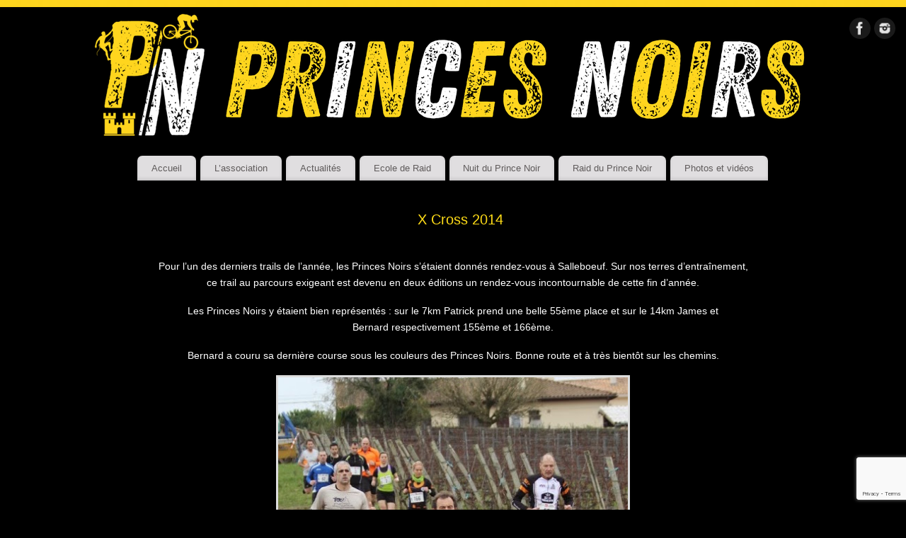

--- FILE ---
content_type: text/html; charset=UTF-8
request_url: https://princesnoirs.fr/wp-admin/admin-ajax.php
body_size: 200
content:
<span class='wp-smiley twemoji' onclick='jQuery.wpgrins.grin(";-)");' >😉</span><span class='wp-smiley twemoji' onclick='jQuery.wpgrins.grin(":|");' >😐</span><span class='wp-smiley twemoji' onclick='jQuery.wpgrins.grin(":x");' >😡</span><span class='wp-smiley twemoji' onclick='jQuery.wpgrins.grin(":twisted:");' >😈</span><span class='wp-smiley twemoji' onclick='jQuery.wpgrins.grin(":smile:");' >🙂</span><span class='wp-smiley twemoji' onclick='jQuery.wpgrins.grin(":shock:");' >😯</span><span class='wp-smiley twemoji' onclick='jQuery.wpgrins.grin(":sad:");' >🙁</span><span class='wp-smiley twemoji' onclick='jQuery.wpgrins.grin(":roll:");' >🙄</span><span class='wp-smiley twemoji' onclick='jQuery.wpgrins.grin(":razz:");' >😛</span><span class='wp-smiley twemoji' onclick='jQuery.wpgrins.grin(":oops:");' >😳</span><span class='wp-smiley twemoji' onclick='jQuery.wpgrins.grin(":o");' >😮</span><img src='https://princesnoirs.fr/wp-includes/images/smilies/mrgreen.png' alt=':mrgreen:' title='mrgreen.png' onclick='jQuery.wpgrins.grin(":mrgreen:");' /><span class='wp-smiley twemoji' onclick='jQuery.wpgrins.grin(":lol:");' >😆</span><span class='wp-smiley twemoji' onclick='jQuery.wpgrins.grin(":idea:");' >💡</span><span class='wp-smiley twemoji' onclick='jQuery.wpgrins.grin(":grin:");' >😀</span><span class='wp-smiley twemoji' onclick='jQuery.wpgrins.grin(":evil:");' >👿</span><span class='wp-smiley twemoji' onclick='jQuery.wpgrins.grin(":cry:");' >😥</span><span class='wp-smiley twemoji' onclick='jQuery.wpgrins.grin(":cool:");' >😎</span><span class='wp-smiley twemoji' onclick='jQuery.wpgrins.grin(":arrow:");' >➡</span><span class='wp-smiley twemoji' onclick='jQuery.wpgrins.grin(":???:");' >😕</span><span class='wp-smiley twemoji' onclick='jQuery.wpgrins.grin(":?:");' >❓</span><span class='wp-smiley twemoji' onclick='jQuery.wpgrins.grin(":!:");' >❗</span>

--- FILE ---
content_type: text/html; charset=utf-8
request_url: https://www.google.com/recaptcha/api2/anchor?ar=1&k=6LdaDOQdAAAAACoMZ5dAoU2QfDr4YvadAeMkF1Ru&co=aHR0cHM6Ly9wcmluY2Vzbm9pcnMuZnI6NDQz&hl=en&v=PoyoqOPhxBO7pBk68S4YbpHZ&size=invisible&anchor-ms=20000&execute-ms=30000&cb=l46vp5quvepj
body_size: 48975
content:
<!DOCTYPE HTML><html dir="ltr" lang="en"><head><meta http-equiv="Content-Type" content="text/html; charset=UTF-8">
<meta http-equiv="X-UA-Compatible" content="IE=edge">
<title>reCAPTCHA</title>
<style type="text/css">
/* cyrillic-ext */
@font-face {
  font-family: 'Roboto';
  font-style: normal;
  font-weight: 400;
  font-stretch: 100%;
  src: url(//fonts.gstatic.com/s/roboto/v48/KFO7CnqEu92Fr1ME7kSn66aGLdTylUAMa3GUBHMdazTgWw.woff2) format('woff2');
  unicode-range: U+0460-052F, U+1C80-1C8A, U+20B4, U+2DE0-2DFF, U+A640-A69F, U+FE2E-FE2F;
}
/* cyrillic */
@font-face {
  font-family: 'Roboto';
  font-style: normal;
  font-weight: 400;
  font-stretch: 100%;
  src: url(//fonts.gstatic.com/s/roboto/v48/KFO7CnqEu92Fr1ME7kSn66aGLdTylUAMa3iUBHMdazTgWw.woff2) format('woff2');
  unicode-range: U+0301, U+0400-045F, U+0490-0491, U+04B0-04B1, U+2116;
}
/* greek-ext */
@font-face {
  font-family: 'Roboto';
  font-style: normal;
  font-weight: 400;
  font-stretch: 100%;
  src: url(//fonts.gstatic.com/s/roboto/v48/KFO7CnqEu92Fr1ME7kSn66aGLdTylUAMa3CUBHMdazTgWw.woff2) format('woff2');
  unicode-range: U+1F00-1FFF;
}
/* greek */
@font-face {
  font-family: 'Roboto';
  font-style: normal;
  font-weight: 400;
  font-stretch: 100%;
  src: url(//fonts.gstatic.com/s/roboto/v48/KFO7CnqEu92Fr1ME7kSn66aGLdTylUAMa3-UBHMdazTgWw.woff2) format('woff2');
  unicode-range: U+0370-0377, U+037A-037F, U+0384-038A, U+038C, U+038E-03A1, U+03A3-03FF;
}
/* math */
@font-face {
  font-family: 'Roboto';
  font-style: normal;
  font-weight: 400;
  font-stretch: 100%;
  src: url(//fonts.gstatic.com/s/roboto/v48/KFO7CnqEu92Fr1ME7kSn66aGLdTylUAMawCUBHMdazTgWw.woff2) format('woff2');
  unicode-range: U+0302-0303, U+0305, U+0307-0308, U+0310, U+0312, U+0315, U+031A, U+0326-0327, U+032C, U+032F-0330, U+0332-0333, U+0338, U+033A, U+0346, U+034D, U+0391-03A1, U+03A3-03A9, U+03B1-03C9, U+03D1, U+03D5-03D6, U+03F0-03F1, U+03F4-03F5, U+2016-2017, U+2034-2038, U+203C, U+2040, U+2043, U+2047, U+2050, U+2057, U+205F, U+2070-2071, U+2074-208E, U+2090-209C, U+20D0-20DC, U+20E1, U+20E5-20EF, U+2100-2112, U+2114-2115, U+2117-2121, U+2123-214F, U+2190, U+2192, U+2194-21AE, U+21B0-21E5, U+21F1-21F2, U+21F4-2211, U+2213-2214, U+2216-22FF, U+2308-230B, U+2310, U+2319, U+231C-2321, U+2336-237A, U+237C, U+2395, U+239B-23B7, U+23D0, U+23DC-23E1, U+2474-2475, U+25AF, U+25B3, U+25B7, U+25BD, U+25C1, U+25CA, U+25CC, U+25FB, U+266D-266F, U+27C0-27FF, U+2900-2AFF, U+2B0E-2B11, U+2B30-2B4C, U+2BFE, U+3030, U+FF5B, U+FF5D, U+1D400-1D7FF, U+1EE00-1EEFF;
}
/* symbols */
@font-face {
  font-family: 'Roboto';
  font-style: normal;
  font-weight: 400;
  font-stretch: 100%;
  src: url(//fonts.gstatic.com/s/roboto/v48/KFO7CnqEu92Fr1ME7kSn66aGLdTylUAMaxKUBHMdazTgWw.woff2) format('woff2');
  unicode-range: U+0001-000C, U+000E-001F, U+007F-009F, U+20DD-20E0, U+20E2-20E4, U+2150-218F, U+2190, U+2192, U+2194-2199, U+21AF, U+21E6-21F0, U+21F3, U+2218-2219, U+2299, U+22C4-22C6, U+2300-243F, U+2440-244A, U+2460-24FF, U+25A0-27BF, U+2800-28FF, U+2921-2922, U+2981, U+29BF, U+29EB, U+2B00-2BFF, U+4DC0-4DFF, U+FFF9-FFFB, U+10140-1018E, U+10190-1019C, U+101A0, U+101D0-101FD, U+102E0-102FB, U+10E60-10E7E, U+1D2C0-1D2D3, U+1D2E0-1D37F, U+1F000-1F0FF, U+1F100-1F1AD, U+1F1E6-1F1FF, U+1F30D-1F30F, U+1F315, U+1F31C, U+1F31E, U+1F320-1F32C, U+1F336, U+1F378, U+1F37D, U+1F382, U+1F393-1F39F, U+1F3A7-1F3A8, U+1F3AC-1F3AF, U+1F3C2, U+1F3C4-1F3C6, U+1F3CA-1F3CE, U+1F3D4-1F3E0, U+1F3ED, U+1F3F1-1F3F3, U+1F3F5-1F3F7, U+1F408, U+1F415, U+1F41F, U+1F426, U+1F43F, U+1F441-1F442, U+1F444, U+1F446-1F449, U+1F44C-1F44E, U+1F453, U+1F46A, U+1F47D, U+1F4A3, U+1F4B0, U+1F4B3, U+1F4B9, U+1F4BB, U+1F4BF, U+1F4C8-1F4CB, U+1F4D6, U+1F4DA, U+1F4DF, U+1F4E3-1F4E6, U+1F4EA-1F4ED, U+1F4F7, U+1F4F9-1F4FB, U+1F4FD-1F4FE, U+1F503, U+1F507-1F50B, U+1F50D, U+1F512-1F513, U+1F53E-1F54A, U+1F54F-1F5FA, U+1F610, U+1F650-1F67F, U+1F687, U+1F68D, U+1F691, U+1F694, U+1F698, U+1F6AD, U+1F6B2, U+1F6B9-1F6BA, U+1F6BC, U+1F6C6-1F6CF, U+1F6D3-1F6D7, U+1F6E0-1F6EA, U+1F6F0-1F6F3, U+1F6F7-1F6FC, U+1F700-1F7FF, U+1F800-1F80B, U+1F810-1F847, U+1F850-1F859, U+1F860-1F887, U+1F890-1F8AD, U+1F8B0-1F8BB, U+1F8C0-1F8C1, U+1F900-1F90B, U+1F93B, U+1F946, U+1F984, U+1F996, U+1F9E9, U+1FA00-1FA6F, U+1FA70-1FA7C, U+1FA80-1FA89, U+1FA8F-1FAC6, U+1FACE-1FADC, U+1FADF-1FAE9, U+1FAF0-1FAF8, U+1FB00-1FBFF;
}
/* vietnamese */
@font-face {
  font-family: 'Roboto';
  font-style: normal;
  font-weight: 400;
  font-stretch: 100%;
  src: url(//fonts.gstatic.com/s/roboto/v48/KFO7CnqEu92Fr1ME7kSn66aGLdTylUAMa3OUBHMdazTgWw.woff2) format('woff2');
  unicode-range: U+0102-0103, U+0110-0111, U+0128-0129, U+0168-0169, U+01A0-01A1, U+01AF-01B0, U+0300-0301, U+0303-0304, U+0308-0309, U+0323, U+0329, U+1EA0-1EF9, U+20AB;
}
/* latin-ext */
@font-face {
  font-family: 'Roboto';
  font-style: normal;
  font-weight: 400;
  font-stretch: 100%;
  src: url(//fonts.gstatic.com/s/roboto/v48/KFO7CnqEu92Fr1ME7kSn66aGLdTylUAMa3KUBHMdazTgWw.woff2) format('woff2');
  unicode-range: U+0100-02BA, U+02BD-02C5, U+02C7-02CC, U+02CE-02D7, U+02DD-02FF, U+0304, U+0308, U+0329, U+1D00-1DBF, U+1E00-1E9F, U+1EF2-1EFF, U+2020, U+20A0-20AB, U+20AD-20C0, U+2113, U+2C60-2C7F, U+A720-A7FF;
}
/* latin */
@font-face {
  font-family: 'Roboto';
  font-style: normal;
  font-weight: 400;
  font-stretch: 100%;
  src: url(//fonts.gstatic.com/s/roboto/v48/KFO7CnqEu92Fr1ME7kSn66aGLdTylUAMa3yUBHMdazQ.woff2) format('woff2');
  unicode-range: U+0000-00FF, U+0131, U+0152-0153, U+02BB-02BC, U+02C6, U+02DA, U+02DC, U+0304, U+0308, U+0329, U+2000-206F, U+20AC, U+2122, U+2191, U+2193, U+2212, U+2215, U+FEFF, U+FFFD;
}
/* cyrillic-ext */
@font-face {
  font-family: 'Roboto';
  font-style: normal;
  font-weight: 500;
  font-stretch: 100%;
  src: url(//fonts.gstatic.com/s/roboto/v48/KFO7CnqEu92Fr1ME7kSn66aGLdTylUAMa3GUBHMdazTgWw.woff2) format('woff2');
  unicode-range: U+0460-052F, U+1C80-1C8A, U+20B4, U+2DE0-2DFF, U+A640-A69F, U+FE2E-FE2F;
}
/* cyrillic */
@font-face {
  font-family: 'Roboto';
  font-style: normal;
  font-weight: 500;
  font-stretch: 100%;
  src: url(//fonts.gstatic.com/s/roboto/v48/KFO7CnqEu92Fr1ME7kSn66aGLdTylUAMa3iUBHMdazTgWw.woff2) format('woff2');
  unicode-range: U+0301, U+0400-045F, U+0490-0491, U+04B0-04B1, U+2116;
}
/* greek-ext */
@font-face {
  font-family: 'Roboto';
  font-style: normal;
  font-weight: 500;
  font-stretch: 100%;
  src: url(//fonts.gstatic.com/s/roboto/v48/KFO7CnqEu92Fr1ME7kSn66aGLdTylUAMa3CUBHMdazTgWw.woff2) format('woff2');
  unicode-range: U+1F00-1FFF;
}
/* greek */
@font-face {
  font-family: 'Roboto';
  font-style: normal;
  font-weight: 500;
  font-stretch: 100%;
  src: url(//fonts.gstatic.com/s/roboto/v48/KFO7CnqEu92Fr1ME7kSn66aGLdTylUAMa3-UBHMdazTgWw.woff2) format('woff2');
  unicode-range: U+0370-0377, U+037A-037F, U+0384-038A, U+038C, U+038E-03A1, U+03A3-03FF;
}
/* math */
@font-face {
  font-family: 'Roboto';
  font-style: normal;
  font-weight: 500;
  font-stretch: 100%;
  src: url(//fonts.gstatic.com/s/roboto/v48/KFO7CnqEu92Fr1ME7kSn66aGLdTylUAMawCUBHMdazTgWw.woff2) format('woff2');
  unicode-range: U+0302-0303, U+0305, U+0307-0308, U+0310, U+0312, U+0315, U+031A, U+0326-0327, U+032C, U+032F-0330, U+0332-0333, U+0338, U+033A, U+0346, U+034D, U+0391-03A1, U+03A3-03A9, U+03B1-03C9, U+03D1, U+03D5-03D6, U+03F0-03F1, U+03F4-03F5, U+2016-2017, U+2034-2038, U+203C, U+2040, U+2043, U+2047, U+2050, U+2057, U+205F, U+2070-2071, U+2074-208E, U+2090-209C, U+20D0-20DC, U+20E1, U+20E5-20EF, U+2100-2112, U+2114-2115, U+2117-2121, U+2123-214F, U+2190, U+2192, U+2194-21AE, U+21B0-21E5, U+21F1-21F2, U+21F4-2211, U+2213-2214, U+2216-22FF, U+2308-230B, U+2310, U+2319, U+231C-2321, U+2336-237A, U+237C, U+2395, U+239B-23B7, U+23D0, U+23DC-23E1, U+2474-2475, U+25AF, U+25B3, U+25B7, U+25BD, U+25C1, U+25CA, U+25CC, U+25FB, U+266D-266F, U+27C0-27FF, U+2900-2AFF, U+2B0E-2B11, U+2B30-2B4C, U+2BFE, U+3030, U+FF5B, U+FF5D, U+1D400-1D7FF, U+1EE00-1EEFF;
}
/* symbols */
@font-face {
  font-family: 'Roboto';
  font-style: normal;
  font-weight: 500;
  font-stretch: 100%;
  src: url(//fonts.gstatic.com/s/roboto/v48/KFO7CnqEu92Fr1ME7kSn66aGLdTylUAMaxKUBHMdazTgWw.woff2) format('woff2');
  unicode-range: U+0001-000C, U+000E-001F, U+007F-009F, U+20DD-20E0, U+20E2-20E4, U+2150-218F, U+2190, U+2192, U+2194-2199, U+21AF, U+21E6-21F0, U+21F3, U+2218-2219, U+2299, U+22C4-22C6, U+2300-243F, U+2440-244A, U+2460-24FF, U+25A0-27BF, U+2800-28FF, U+2921-2922, U+2981, U+29BF, U+29EB, U+2B00-2BFF, U+4DC0-4DFF, U+FFF9-FFFB, U+10140-1018E, U+10190-1019C, U+101A0, U+101D0-101FD, U+102E0-102FB, U+10E60-10E7E, U+1D2C0-1D2D3, U+1D2E0-1D37F, U+1F000-1F0FF, U+1F100-1F1AD, U+1F1E6-1F1FF, U+1F30D-1F30F, U+1F315, U+1F31C, U+1F31E, U+1F320-1F32C, U+1F336, U+1F378, U+1F37D, U+1F382, U+1F393-1F39F, U+1F3A7-1F3A8, U+1F3AC-1F3AF, U+1F3C2, U+1F3C4-1F3C6, U+1F3CA-1F3CE, U+1F3D4-1F3E0, U+1F3ED, U+1F3F1-1F3F3, U+1F3F5-1F3F7, U+1F408, U+1F415, U+1F41F, U+1F426, U+1F43F, U+1F441-1F442, U+1F444, U+1F446-1F449, U+1F44C-1F44E, U+1F453, U+1F46A, U+1F47D, U+1F4A3, U+1F4B0, U+1F4B3, U+1F4B9, U+1F4BB, U+1F4BF, U+1F4C8-1F4CB, U+1F4D6, U+1F4DA, U+1F4DF, U+1F4E3-1F4E6, U+1F4EA-1F4ED, U+1F4F7, U+1F4F9-1F4FB, U+1F4FD-1F4FE, U+1F503, U+1F507-1F50B, U+1F50D, U+1F512-1F513, U+1F53E-1F54A, U+1F54F-1F5FA, U+1F610, U+1F650-1F67F, U+1F687, U+1F68D, U+1F691, U+1F694, U+1F698, U+1F6AD, U+1F6B2, U+1F6B9-1F6BA, U+1F6BC, U+1F6C6-1F6CF, U+1F6D3-1F6D7, U+1F6E0-1F6EA, U+1F6F0-1F6F3, U+1F6F7-1F6FC, U+1F700-1F7FF, U+1F800-1F80B, U+1F810-1F847, U+1F850-1F859, U+1F860-1F887, U+1F890-1F8AD, U+1F8B0-1F8BB, U+1F8C0-1F8C1, U+1F900-1F90B, U+1F93B, U+1F946, U+1F984, U+1F996, U+1F9E9, U+1FA00-1FA6F, U+1FA70-1FA7C, U+1FA80-1FA89, U+1FA8F-1FAC6, U+1FACE-1FADC, U+1FADF-1FAE9, U+1FAF0-1FAF8, U+1FB00-1FBFF;
}
/* vietnamese */
@font-face {
  font-family: 'Roboto';
  font-style: normal;
  font-weight: 500;
  font-stretch: 100%;
  src: url(//fonts.gstatic.com/s/roboto/v48/KFO7CnqEu92Fr1ME7kSn66aGLdTylUAMa3OUBHMdazTgWw.woff2) format('woff2');
  unicode-range: U+0102-0103, U+0110-0111, U+0128-0129, U+0168-0169, U+01A0-01A1, U+01AF-01B0, U+0300-0301, U+0303-0304, U+0308-0309, U+0323, U+0329, U+1EA0-1EF9, U+20AB;
}
/* latin-ext */
@font-face {
  font-family: 'Roboto';
  font-style: normal;
  font-weight: 500;
  font-stretch: 100%;
  src: url(//fonts.gstatic.com/s/roboto/v48/KFO7CnqEu92Fr1ME7kSn66aGLdTylUAMa3KUBHMdazTgWw.woff2) format('woff2');
  unicode-range: U+0100-02BA, U+02BD-02C5, U+02C7-02CC, U+02CE-02D7, U+02DD-02FF, U+0304, U+0308, U+0329, U+1D00-1DBF, U+1E00-1E9F, U+1EF2-1EFF, U+2020, U+20A0-20AB, U+20AD-20C0, U+2113, U+2C60-2C7F, U+A720-A7FF;
}
/* latin */
@font-face {
  font-family: 'Roboto';
  font-style: normal;
  font-weight: 500;
  font-stretch: 100%;
  src: url(//fonts.gstatic.com/s/roboto/v48/KFO7CnqEu92Fr1ME7kSn66aGLdTylUAMa3yUBHMdazQ.woff2) format('woff2');
  unicode-range: U+0000-00FF, U+0131, U+0152-0153, U+02BB-02BC, U+02C6, U+02DA, U+02DC, U+0304, U+0308, U+0329, U+2000-206F, U+20AC, U+2122, U+2191, U+2193, U+2212, U+2215, U+FEFF, U+FFFD;
}
/* cyrillic-ext */
@font-face {
  font-family: 'Roboto';
  font-style: normal;
  font-weight: 900;
  font-stretch: 100%;
  src: url(//fonts.gstatic.com/s/roboto/v48/KFO7CnqEu92Fr1ME7kSn66aGLdTylUAMa3GUBHMdazTgWw.woff2) format('woff2');
  unicode-range: U+0460-052F, U+1C80-1C8A, U+20B4, U+2DE0-2DFF, U+A640-A69F, U+FE2E-FE2F;
}
/* cyrillic */
@font-face {
  font-family: 'Roboto';
  font-style: normal;
  font-weight: 900;
  font-stretch: 100%;
  src: url(//fonts.gstatic.com/s/roboto/v48/KFO7CnqEu92Fr1ME7kSn66aGLdTylUAMa3iUBHMdazTgWw.woff2) format('woff2');
  unicode-range: U+0301, U+0400-045F, U+0490-0491, U+04B0-04B1, U+2116;
}
/* greek-ext */
@font-face {
  font-family: 'Roboto';
  font-style: normal;
  font-weight: 900;
  font-stretch: 100%;
  src: url(//fonts.gstatic.com/s/roboto/v48/KFO7CnqEu92Fr1ME7kSn66aGLdTylUAMa3CUBHMdazTgWw.woff2) format('woff2');
  unicode-range: U+1F00-1FFF;
}
/* greek */
@font-face {
  font-family: 'Roboto';
  font-style: normal;
  font-weight: 900;
  font-stretch: 100%;
  src: url(//fonts.gstatic.com/s/roboto/v48/KFO7CnqEu92Fr1ME7kSn66aGLdTylUAMa3-UBHMdazTgWw.woff2) format('woff2');
  unicode-range: U+0370-0377, U+037A-037F, U+0384-038A, U+038C, U+038E-03A1, U+03A3-03FF;
}
/* math */
@font-face {
  font-family: 'Roboto';
  font-style: normal;
  font-weight: 900;
  font-stretch: 100%;
  src: url(//fonts.gstatic.com/s/roboto/v48/KFO7CnqEu92Fr1ME7kSn66aGLdTylUAMawCUBHMdazTgWw.woff2) format('woff2');
  unicode-range: U+0302-0303, U+0305, U+0307-0308, U+0310, U+0312, U+0315, U+031A, U+0326-0327, U+032C, U+032F-0330, U+0332-0333, U+0338, U+033A, U+0346, U+034D, U+0391-03A1, U+03A3-03A9, U+03B1-03C9, U+03D1, U+03D5-03D6, U+03F0-03F1, U+03F4-03F5, U+2016-2017, U+2034-2038, U+203C, U+2040, U+2043, U+2047, U+2050, U+2057, U+205F, U+2070-2071, U+2074-208E, U+2090-209C, U+20D0-20DC, U+20E1, U+20E5-20EF, U+2100-2112, U+2114-2115, U+2117-2121, U+2123-214F, U+2190, U+2192, U+2194-21AE, U+21B0-21E5, U+21F1-21F2, U+21F4-2211, U+2213-2214, U+2216-22FF, U+2308-230B, U+2310, U+2319, U+231C-2321, U+2336-237A, U+237C, U+2395, U+239B-23B7, U+23D0, U+23DC-23E1, U+2474-2475, U+25AF, U+25B3, U+25B7, U+25BD, U+25C1, U+25CA, U+25CC, U+25FB, U+266D-266F, U+27C0-27FF, U+2900-2AFF, U+2B0E-2B11, U+2B30-2B4C, U+2BFE, U+3030, U+FF5B, U+FF5D, U+1D400-1D7FF, U+1EE00-1EEFF;
}
/* symbols */
@font-face {
  font-family: 'Roboto';
  font-style: normal;
  font-weight: 900;
  font-stretch: 100%;
  src: url(//fonts.gstatic.com/s/roboto/v48/KFO7CnqEu92Fr1ME7kSn66aGLdTylUAMaxKUBHMdazTgWw.woff2) format('woff2');
  unicode-range: U+0001-000C, U+000E-001F, U+007F-009F, U+20DD-20E0, U+20E2-20E4, U+2150-218F, U+2190, U+2192, U+2194-2199, U+21AF, U+21E6-21F0, U+21F3, U+2218-2219, U+2299, U+22C4-22C6, U+2300-243F, U+2440-244A, U+2460-24FF, U+25A0-27BF, U+2800-28FF, U+2921-2922, U+2981, U+29BF, U+29EB, U+2B00-2BFF, U+4DC0-4DFF, U+FFF9-FFFB, U+10140-1018E, U+10190-1019C, U+101A0, U+101D0-101FD, U+102E0-102FB, U+10E60-10E7E, U+1D2C0-1D2D3, U+1D2E0-1D37F, U+1F000-1F0FF, U+1F100-1F1AD, U+1F1E6-1F1FF, U+1F30D-1F30F, U+1F315, U+1F31C, U+1F31E, U+1F320-1F32C, U+1F336, U+1F378, U+1F37D, U+1F382, U+1F393-1F39F, U+1F3A7-1F3A8, U+1F3AC-1F3AF, U+1F3C2, U+1F3C4-1F3C6, U+1F3CA-1F3CE, U+1F3D4-1F3E0, U+1F3ED, U+1F3F1-1F3F3, U+1F3F5-1F3F7, U+1F408, U+1F415, U+1F41F, U+1F426, U+1F43F, U+1F441-1F442, U+1F444, U+1F446-1F449, U+1F44C-1F44E, U+1F453, U+1F46A, U+1F47D, U+1F4A3, U+1F4B0, U+1F4B3, U+1F4B9, U+1F4BB, U+1F4BF, U+1F4C8-1F4CB, U+1F4D6, U+1F4DA, U+1F4DF, U+1F4E3-1F4E6, U+1F4EA-1F4ED, U+1F4F7, U+1F4F9-1F4FB, U+1F4FD-1F4FE, U+1F503, U+1F507-1F50B, U+1F50D, U+1F512-1F513, U+1F53E-1F54A, U+1F54F-1F5FA, U+1F610, U+1F650-1F67F, U+1F687, U+1F68D, U+1F691, U+1F694, U+1F698, U+1F6AD, U+1F6B2, U+1F6B9-1F6BA, U+1F6BC, U+1F6C6-1F6CF, U+1F6D3-1F6D7, U+1F6E0-1F6EA, U+1F6F0-1F6F3, U+1F6F7-1F6FC, U+1F700-1F7FF, U+1F800-1F80B, U+1F810-1F847, U+1F850-1F859, U+1F860-1F887, U+1F890-1F8AD, U+1F8B0-1F8BB, U+1F8C0-1F8C1, U+1F900-1F90B, U+1F93B, U+1F946, U+1F984, U+1F996, U+1F9E9, U+1FA00-1FA6F, U+1FA70-1FA7C, U+1FA80-1FA89, U+1FA8F-1FAC6, U+1FACE-1FADC, U+1FADF-1FAE9, U+1FAF0-1FAF8, U+1FB00-1FBFF;
}
/* vietnamese */
@font-face {
  font-family: 'Roboto';
  font-style: normal;
  font-weight: 900;
  font-stretch: 100%;
  src: url(//fonts.gstatic.com/s/roboto/v48/KFO7CnqEu92Fr1ME7kSn66aGLdTylUAMa3OUBHMdazTgWw.woff2) format('woff2');
  unicode-range: U+0102-0103, U+0110-0111, U+0128-0129, U+0168-0169, U+01A0-01A1, U+01AF-01B0, U+0300-0301, U+0303-0304, U+0308-0309, U+0323, U+0329, U+1EA0-1EF9, U+20AB;
}
/* latin-ext */
@font-face {
  font-family: 'Roboto';
  font-style: normal;
  font-weight: 900;
  font-stretch: 100%;
  src: url(//fonts.gstatic.com/s/roboto/v48/KFO7CnqEu92Fr1ME7kSn66aGLdTylUAMa3KUBHMdazTgWw.woff2) format('woff2');
  unicode-range: U+0100-02BA, U+02BD-02C5, U+02C7-02CC, U+02CE-02D7, U+02DD-02FF, U+0304, U+0308, U+0329, U+1D00-1DBF, U+1E00-1E9F, U+1EF2-1EFF, U+2020, U+20A0-20AB, U+20AD-20C0, U+2113, U+2C60-2C7F, U+A720-A7FF;
}
/* latin */
@font-face {
  font-family: 'Roboto';
  font-style: normal;
  font-weight: 900;
  font-stretch: 100%;
  src: url(//fonts.gstatic.com/s/roboto/v48/KFO7CnqEu92Fr1ME7kSn66aGLdTylUAMa3yUBHMdazQ.woff2) format('woff2');
  unicode-range: U+0000-00FF, U+0131, U+0152-0153, U+02BB-02BC, U+02C6, U+02DA, U+02DC, U+0304, U+0308, U+0329, U+2000-206F, U+20AC, U+2122, U+2191, U+2193, U+2212, U+2215, U+FEFF, U+FFFD;
}

</style>
<link rel="stylesheet" type="text/css" href="https://www.gstatic.com/recaptcha/releases/PoyoqOPhxBO7pBk68S4YbpHZ/styles__ltr.css">
<script nonce="0F16yx1NXjUX_JOFPyAqdg" type="text/javascript">window['__recaptcha_api'] = 'https://www.google.com/recaptcha/api2/';</script>
<script type="text/javascript" src="https://www.gstatic.com/recaptcha/releases/PoyoqOPhxBO7pBk68S4YbpHZ/recaptcha__en.js" nonce="0F16yx1NXjUX_JOFPyAqdg">
      
    </script></head>
<body><div id="rc-anchor-alert" class="rc-anchor-alert"></div>
<input type="hidden" id="recaptcha-token" value="[base64]">
<script type="text/javascript" nonce="0F16yx1NXjUX_JOFPyAqdg">
      recaptcha.anchor.Main.init("[\x22ainput\x22,[\x22bgdata\x22,\x22\x22,\[base64]/[base64]/[base64]/[base64]/[base64]/[base64]/KGcoTywyNTMsTy5PKSxVRyhPLEMpKTpnKE8sMjUzLEMpLE8pKSxsKSksTykpfSxieT1mdW5jdGlvbihDLE8sdSxsKXtmb3IobD0odT1SKEMpLDApO08+MDtPLS0pbD1sPDw4fFooQyk7ZyhDLHUsbCl9LFVHPWZ1bmN0aW9uKEMsTyl7Qy5pLmxlbmd0aD4xMDQ/[base64]/[base64]/[base64]/[base64]/[base64]/[base64]/[base64]\\u003d\x22,\[base64]\\u003d\x22,\x22wqrCh13CsCIiSwluwqwaFmwtwpbClsK3wo1Yw7hAw57DisK0wo8cw5sSwp7DtwvCugTCgMKYwqfDgi/[base64]/wpDCtCLDnRzCiMK+wq3Cn8OzR8OUwqDCh8OPfFzCtnnDsRjDl8Oqwo9wwo/[base64]/[base64]/w5NRwofClTbDoxkRw5vDjBXCn8O+Ryg+w41jw7YHwqUxN8KwwrwOH8KrwqfCusKVRMKqVz5Dw6DCt8KxPBJREm/[base64]/DvRbCpw5WTcOTw5ZXPMK7dVRMw77DvShpTMKfecOpw6TDssOgKMKaw7fDrFnCpMOrJksiXj8BWlbDjTPDkcKMNcKUBMOYT0LCr2MDRCYQNMO5wqkTw5zDrjQ/ME44G8O4wphvaktlfwpMw5lqwrgvfVgHJ8Kmw6l4wo8XGFhMBHJuciTCj8O+GUQnwo3Cg8KUL8KlJn/DjQXCrQ8lDTTDkMK0asKlTsOywojDu3vDoAhXw4jDsQ7CkcKbwq5hRMKHw5R6wpEBwonDmMOTw7fDocKqEcOUHggiMsKJD1QlWsKkw6XDjwLCvsO9wofCvMO5WSTCvBgcT8OhK3/ClMOLFMO9eUvCjMOebcKJLMKswoXDjj0fw5JowpPDvsOpwpFDOyTDl8OJwrYnIyBAw686OMOGBCbDicOsd1pEw63CgkI2ZMOzaTjDpcOgw73CoTfCrmbChcOVw4XCjWcjcMKwMk7CtU/Dg8Kyw4lewpjDjsOgwpoxCn/Dri4xwpsAScOgNFxhe8KNwolsGMOJwrHDtMOkIF7CpMO+w4rCgUDDvcKjw6HDr8KAwrVlwp9Ucmpywr3CjDtNbsKWw4/Cl8Ksf8OHw5XDk8KZwoJJV3JiEcKmZMKLwoAeFcOTP8OQEMOXw4/[base64]/[base64]/w4t/f0hHw5EMVRx2IMKrw7DChDcfTsOuUMOddcKQw4B7w4bDhy1Ww67DhMOaRcKiNcK1B8OhwroxaRXCtVzCrcKVcMO+PSjDu0EGOwtDwrgWw7PDrsKBw61VS8Owwp1Zw6XCtiNnwq/[base64]/[base64]/[base64]/CqifDnEfDoncNw6BRczfCk8OmScKaw7TCp8Krw5nCr0whMsKxcTzDrcOlw6rCkDTDmlrCgMOyXcOrYMKvw5FrwqnCljlAFCt/w4k4w48yBlUjIXIpwpFJw61awo7Dk3YWWEDCrcKnwrhawpJEwr/[base64]/CnT8vwqnDtELDi18ecEfDvxVBwoNFGMOnw4Rzw5xGw6t+w4Eww40VCMK7w61JwonDlxAVOQTCvsK0ZsKlA8Ovw4wTO8OObQnCjV4qwpnCkS/DlHhAw7Q6w5tRXwA/AV/Dmg7DpMKPQsObXBvDvsOGw4pqCRVWw7/CscKiWyHDlRJ9w7XDpMK5wrDCi8K9acKWYGNfTwodwrQuwrl8w6QmwpTCo0zCuU/[base64]/CmXjDgMKFNw/[base64]/[base64]/w7XDtMOwDybDp8Oiw5fCmsOcGmXCnMKzwrrCgnbDhEjDo8OdY0c+ZMKdwpZdw7LDnQDDlMOEPsOxVzDDqVjDuMKEBcOYElcHw4sdUMOvw40JUMOkWycPwr3DjsO/wrZtw7UJa17DiGsOwpzDpMKKwqjDusKjwq94HyDDqsKFKX4Dwr7Dj8KDWyIVLsO1wrDCgBHDvsOge2kawpnChsK9J8OMZkrCiMOjw5rCg8K5wrTDoT11wr1yAzEXw6hjamUMOmzDjcOmBWLCsUjCi3rDr8OEBBbClMKgMhTDhHDCmlplLMOWwp/CiG/DvlZhHETCsWzDu8KewrZjClMOasOkdsKywqXDosOiDArDujrDmMORN8OFwpbDmcKafE/CjU3DgSdcwrjCtsOUNMO1YnBAcXrDu8KGNMOfE8K1JlvCgsKVIMKcfxHDinzDocObQ8Okwo16wo3Ck8KMw7HDrRYPJHrDqi0RwoDCt8K8TcKbwojDozrCkMKswpnCnMKvBG7Cr8OIf1w5w7lqAHDCuMKUwr7Dr8OfJAFSw6w5w6TDrl5Xw7AddF/[base64]/[base64]/Dj8ORLzXCvcOZHHvCuMOLw43CgwbCj8K3bMK1KsK1wqpHwo0Kw4rCsAvCgW7Cp8Kqw6phUkFaJMKtwqjCj1vDj8KODijCu10BwoPCssOlwqkEwrfCjsOCwqfCiTzDmnAcfz7CgQcNPMKSTsO7w5kJF8KgW8OsWWYmw7TCssOQWgzDi8Kww64iFV/DuMO1woRbwpcwM8O7XMKKDCLCqFdEHcKMw7HDkBt6DcOYWMKmwrMuWsOWw6MqMmpSwr1rPzvClcKFw7ccfRTDpyxVNAzCuigBM8KBw5DCsxVmwpnDnMKRwocVV8K2wr/[base64]/DjFXCqA/Dv2DDuUBTTypEXiXDpRwgQcKrwrvDhD/[base64]/w5XDq8Khc2TDhMOIw6R7woHChMO/w5/Cqx3DkMOAw6/[base64]/[base64]/[base64]/Dgy7DusOHw7YlwqI8wopzwpdRw4XCpwxnw6MUNz1+w4TDosKjw7nCiMKmwpDDgsOZw4U4XUAMC8KTw5c5RkhSOhFVO3bDicK2w48xGcKqw6cRc8KHHWjDigbDk8KJw6rDvH4pw7nCpxJMAMOKwovDr2N+RsOjRlvDjMK/[base64]/[base64]/[base64]/CgMOIGS7DqMKkC8Kdw4LDujszLR4ewroJH8Ojwr7CpmpiSMKGfS/DnsOgwrNVw78dCcOeKTDCvRzDjAIuw605w7rCtcKSwo/CtXQCBnxQWsOAOMOEJ8Kvw4rDhCBmwo3CrcOdVwUWVcO+aMOGwrnDo8OWGRvDp8K6w7smwpoIfiHDpsKgXQLCvEJMw4PDgMKITsKnwrbCv0QHw5DDrcK8AsKDDsO8wpo1CCPCkw0ZQmpmw4fCmAQdLsKew6/CmBrDi8OfwooWGhjCuk/Cm8Ojwp5eD0cywqshTiDCiBTCtsOpDDpDwoLDjh5+TX0kKh4aZU/Do3s5woJtw5IdcsOFwolQWsO9cMKbwo9Nw6whUiFGw5jCrWNww4oqXMOlw5Zhwo/Dp0rDoDg+SsKtw69Mw6ESRcKTwqnDvRDDoTLDiMKww43Du3d1YGgfwrHDsRFowqnDgDnDmV7CrhN+wq0BIsORw4ctwr0Hw7cUNMO6w4vDhcKVwptGUlPCgcOXPQhfGMKvc8K/dkXCs8KgMMKjLnNBRcK7Gn3CmsOdwoHDrsOKaHXDp8O5w4nCg8KvZ05iw7PCrkjClWoQw4EhNcO3w7QmwphSZMKSwpfCuiPCjiINw5zCt8KHNivDi8Ozw6UUIcKjPGfClFTDu8OlwobDky7Ct8ONRxbDq2fDnBM2Y8Ktwr0Aw7F+w5JuwppbwpgOfGQuWgFLW8KIwr/Do8KVIQnCjTvDm8Klw6x+w6LDlMKrLxLDomcOWsKaO8OkKR3DiggVOsOVABzCmWPDmXxawolsXQvDnwdjw54PaB/DsmTDl8KYaS7DnknCoUvDocKHbmISLjcZwqZyw5Muw65sNhZjw43DscOrw6HDnGM3wpQvw47DlsK2w4h3w5vCisOUIiQvwroKcml0w7TCr3x4K8OlwqnCrk8SMGzCqnZDw7TCpGFjw5/[base64]/CimDDg8KJwojDiMKOQMOwJsObTAs+w6RWwoHDlGXDpsKcV8OJw7tPwpDDpBJcajLDqB7Dr3lowonCnDMEA2nDsMKaY094w7wNFMKlIEXDrQpwD8Kcw6FVw4vCpsKWYBXDssK3wrxqE8OlfEnDuREmw49Lw6ppC28ewr/DnsO9w4sxDHhDPTHCkMKyHcK1QcOfw5FrNT9fwo0awqjCpkYow7PDlMK5KMONKsKJPsK3WELDhllWBCjDpMOwwp5vAMODw7PDscO7QFHCjyrDo8KYD8K/wqwSwprCisO7wq7DnMKdVcOGw7PCo00JScOdwq/CpsONLn/[base64]/JMKKEhZ5wq3ClsOsLGnCkMODP8KBw5TDrMOOMMOYwrB6wq3DvsKkMcOqw7PCj8KOaMKJLxrCth3CnwgcXcK+wrvDgcOyw7RMw7YAIcK2w548Yj/DmQNCaMOeAsKdChATw6BwAMOsWMKlwoHCksKFw4dOazzDrMO+wqLCgBHDozLDqsK0EcK4wqbDqFHDi37DtlzCmGpjw68ZUcKlw6PCrMO5wpklwoLDosOCbC53w7pRIMOkWUBiwpxiw4nDtEcaXA/ClTvCqsKWw6FmXcOtwodyw5Isw5nDlMKvB117w6jCm0IQS8KqGcK+HsOowp/Co3YiecKkwo7CucO+AGElw5zDkMOywqsbZsOXw5XDrTMKMCbDozjDqsKfw6MCw4bDj8K/[base64]/wprDsibCvcOKw44iw4PCnkcLw64baMOqD0nCusK1w4DDhxHDu8KJwo3CkTpRw5pKwqsVwotVw682L8OfBEDDv0jCh8OVIH/CvMK0wqfCpMOuJA5Ow5rDmhlMZyLDlnrDugsOwq9SwqLCisObPDFFwr4LWcKIGgzDonhHfMKawq7DjXTCkMK7wowgQgnCsn9sFWzCgQI/w53Cn251w43CqcK4Q2rDhMOxw7rDqyd+CmAhw75aKV3Cs0UYwq/DlcKSwqbDjyzCqsOrcUDCkE/Dn3UzCyAcwqMNZ8OJLMKGw4XDsQ/[base64]/Cq8Omw4HDrcOQK8ORFVkaO0hjwozCsTojw4DDuwLCsV0vwrHCoMOGw63DpybDj8KCAkALE8KLwr/DqXdowozDmcOywrbDtMK+ND/Cn2dGCypMbzzDuXTCk2HDpVYkwqMPw43DisOYa2IPw7LDnMO6w5k6ZlfDhMKZW8OtUcOoKcK5wopZJUI/w7VJw6LDmgXDksOfbsOOw4zCqcKKw5vDrSogYhtMwpIFOMKdw7gKeCbDtTvCksOGw57DmcKTwoXCmMKfGXnDsMKwwpPCokTDu8OkCHbCm8OAwpjDjV7Ct0gLwos/w4fDqcOuYllZal/Cu8OBwqHDgsKZDsOKX8K9AsKOV8K9BcOPew7Clx14AMO2wo7CncKFw73Dhz0xbsKjwrDCi8KmGlF8w5HDsMKZOQPCn0wjDx/ChHgOUMOoRSDDqg4kcFfCo8KfB27Cqm1OwrdLPMK4IMKpw5PDv8Odwrh1wr3CjSHCv8KhwrXCrHslw7nCtcKGwpM5woZ1BMKNw74BHsOAV2AuwpXCmsKVw5tqwqprwoDDjsKdasOJL8OFJMKPO8Kbw6USNSvDiG/DtsO5wr04asOBf8KKFTXDpsK6wqAtwpjCgBzDun3ClsK7w758w4Yzb8KjwrLDq8OfAcKHbMOawq/DkXUbw4NJSEFEwqtrw54NwrAoSyMew6jCsysWYMKvwodAw7zDmgXCqhpIe2DDh2jClcOKwqVMwrLCgwjDncOWwovCqMOVbQpWw7PCqcOSd8Olw6/DnDfCq2nCiMKPw7vDv8KJOkrDrXzChX/Dr8KOO8KGU2pGfVs1wq/ChSFGw6zDlMOhYMOzw6LDukgmw4QIccKlwoYIOi5sGSvDoVjCqlgpaMO6w6l2Y8Kwwp0IciXCkykhw5TDvMKUCMKCSsOGCcOHwovDm8K9w45mwqVjb8OZTUrDmG1qw6LDoj/DpzsIw5kiE8Ozwp9pwqLDvMOmwrlsQRg4wqzCq8OOTm3CicKOR8KNw65lwoAPDMOGOcONI8Kpw7oZXMOuShvDn2VFZkk8worDj11ew7nCoMKDRcKzX8OLw7HDoMOUPV/Dr8OBOyQsw5fCq8K1KMK9KyzDl8K7UnDCusOAwoc+w4d0wpbDqcK1ckEqJMOacHDCuklDXsKELg/DsMK7w704ODvCkBzDqUjDoU/CqTgqw4sHwpbDslDCsxV9Q8O2Rg0hw4vCkcK2a3LCmw/CocOTwqMEwogVwrAiSRTCvBjCqsKEwqhcwqcjd1d4w4oQHcONTsKzT8OPwrVyw7DDhDUiw7jDu8KpSjzCi8Kvw6ZGw77Ci8KdKcOIWlTCghfCgWDCm1TDqi7Do04Vw6gXwq3CpsOSw4UlwoMBE8O+Vytww6XCg8OKw5/DhzF7w5xFwp/Cm8O+w6ssNXHDosOOC8OGwoF/wrfCocKGPMKJHU02w4s/Kn89w6TDjxTDo0HChMOuwrU0IiTDjcOZDsK7w6ErZiHDnsKKeMOQw4bCpMOOAcK3JjhRE8OUCRo0wp3CmcOdHcOFw6w8DMKUGRAuFQELwpNuM8Onw73CgE/[base64]/Dg8OxwoEhZ8KFdSRnR8KAGAXCszoXw4Y+JcOtMcOGwo9IShYdcsK4LSLDqUJdcy/Ct1vCnx5DbMOkw5zCkcKRKwdNwpJkwohIwrUNcyEXwrUDw5/[base64]/DjsO5wp87w4VEw5ZtwpFDHVQiX3TDosKhw4IGQ0zDlMO1dsKgw4DDucKrSMO6bkbDilfDrngMwoXCsMKERgvDlcO2XMKwwrgpw6DDhCk5wo10FT4BwqTDrD/Cs8OhFsKFw5fDs8OCw4TCsyPDvMODCsOowodtwpjCkMK3w4rClMKARsKOfVdRYcK2eijDiRrDkcO8PcOMwpHDsMO9Nys3woLDssOlwrkYw6XChRTDj8OTw6/DlcORwp7Ch8Oyw4NwOQ5bGifDkGw1w7gMwrhjJmReF3LDlMO6w7rCmXXDrcKrIQrDhgDDuMK5cMKQNUXDksKaUcKfw78GMFUgAsK/[base64]/ClUZ9LcKqw4/DocKdwotdHMKvVcKmw40aw7PCgztqbsOKD8OgSQRvw7jDjHNGwqkuD8K2cMObNW/CpWYBEsOAwq/CnTjCi8OMX8KQRVEsJV4Tw61XBCPDtGkTw77DiybCs0tRUQvDuhHDvMOrw60fw7jDoMKeBcOQdQ9kR8OJwoNzPWLDlcK1IcKPwo7CnlJIMsOCwqwxYsK0w6ApdS9QwoZww7LDjVdLVMOhw53DsMOhCMKPw7R/w5lbwqFmwqBdKSZUwrDCqsOsTS7Cgg4fc8OLCMOXEsK3w60VFgHCnsO4w4LDqsO9w7/CtwXComnCnQDDoTDCqxvCg8Ojw5HDrmXCvX5ubMK3wrvCsQHCj2LDtV4Pw58bwqPCuMKiw4/DqGUjVMOsw7jDjMKne8OTw5nDrsKRw4/[base64]/DjUdyw5bCkhUgQcOHIGjDmV7CuhhtYTbCuMO6w41FaMKMKsKhw4hfwp8IwocYO2ZswovDo8Kkwo/Ct2NewpLDmRQVOz90JsKRwqnCrmHCiRtpwr7CrjULRB4GHsOpC1PCv8KewrnDu8K2ZEPDnBZtCsKxwos/[base64]/[base64]/DvVrCocO5w7g1w5ZDw4gQw687ey5aC8KJOMKEwqYHKmPDlCLDgMKPYyAxKsKeQHZ0w681w6PDi8OKw4nCl8KmJMOUbsOafVvDq8KLcMKEw5zCgcOeBcOOw7/Cu37DvTXDhT7DqxIRG8KqXcOVcz7Dg8KjIUMJw6jCqjrCjEUpwp/DvsK4w48jw7fClMOWEcOQEMKGLMOUwpMpNWTCjWxeYCbClMO5UjEbGMOZwqcOwpYdYcOgw59vw5FzwqBcWMOePsK+w585USRGw7B1wpPCmcOzYsKsc03DqcOBw4VEwqLDi8KBacO/w7XDicOWwpgYwq3Co8OVCmvDiTEew7bDmMKaf2hwLsOABVbDmcK4wopEw63DjMOtwpg8wqrDmlIPw6lIwotiw6kMUWPCpEnDrEjCsn7CocOBQkrCvm91QMKLDx/CgMO5wpcPKBE8Ill/YcORw5jCgsKhAEjCtGYiJXIDW1nCvT5wAis7HAA7UcOOHkTDs8ORAsKMwpnDscKeVksgFjjCq8OgVcKZw7XCrGHCpEfDp8O/wo7Chj14WsKDwrXCqi3CnmTDv8Ovw4XCmcOAdRRuGEHCr0NRIWJBIcOgw63Cs3pONBRXQnzCgcONSsK0acOcG8O7KsOlwqdoDCfDs8O8K3rDt8K0w7wsPsKcw5BTwrvCjk9uwrHDrm0UB8OgbMOxSsOMSHvCkXrCvQcOwqvDqg3CngJxOQbCtsKjL8O/cwnDjl9iOcK7wplALCfCizJTw7FNw6bCiMOawrFjX0DCuwXCvwgTw5vDkBl9wqTDi31BwqPCsVlFw6bCghkFwoxNw7c3wqAJw710w7F7BcOhwqnDvWXCvsOhecKgJ8Kbwq/CpS4mTysiBMKWw4LCo8KLMcKUwqY/wrwTb18bwq7CvQMVw4fCgi56w5nCo1t9w5k8w5jDsisaw4ocwrXCs8OaQFDCiVtab8OaEMKmwqHCncKRYz8lHsOHw4zCuDnDhcK0w5/[base64]/CqR7DscKbw4NJAMO1HcODMMKgw6cZO8KFwq3DvsOERMOdwrHCksOUSF3DgsKjwqVjGVHClArDiTkeD8O6VHg/w7vCnD/CosObEjbCqHFPwpJIw6/[base64]/wptQwrNbPMOKwrHDhMOdViRzw4zDi8KlIjTDml/Cv8OqJBPDvxgYC3d1w7rCs13DgQLDthErewzCvTTCvB96SB12w4rDucObeVnDhEFVHUhAacOEwo/CvFBpw7ctw6gzw7UgwrnCicKrJyjCk8K1woY1wrvDhVYEw7BZCg8sTVLCjFLCkGIkw40ZUMOZEisRwrjCk8Obw5fCvyo/H8KEw6pnRBAvwrbCucOtwrDDpsOPw5jDl8Olw7TDk8KgfUdHwrbCkRBbLAzDocOJXsOow5nDk8O0w7ZIw4TCpMKWwpbCqcKoLUnCqCh3w5TCiXjClUDDm8Ktw7QVUMORW8KdLF7CvwgIw6/Co8OjwqMjw6LDrcKPwoLDnhcKJsOkwoXCtMKqw7FYQ8OAdyjCi8OGAx/DjMOMX8OiRWFScVF6w6gQd2VETMONfMKXw4DCscKHw7YJTMORZcOiDDFvFcORw4vDp3XCjADCmlfDs29UGMOXYcOyw5EEw6N4wpZDBgvCocKxT1TDi8KGZMKAw7gWw4ZVB8KKwoDDqsORwoLDpD7Dj8KRwpPCtMK2dmnCh3U0csKQwrzDosKKwrNaIgc/PzzCt3ljworCrVkiw53CrMO0w73CvcOfwpzDmkrDq8O/w77Dvk/Dr17CjcKVBQ1SwpJVT27CvcK6w4nCrQfDg1rDu8K9Aw5fwoAnw5IocicHcFIKQyN6G8K1RMOlEsK4wqLCgQPCp8OHw7EDZD1zBVPDimscw63DsMOPw5jCkyp7worDm3Ngwo7Cp1kow6Y/asKnwqxyPsKUw5g0QQY6w4vDvEp7BnRwJsKRw65IciEEB8KybhzDnMKtLnXCo8KCHcOZLQDDhcKOwqRnGMKew4pQwq/DhklKw4DCk3nDjnDCvcKHw6jCiy1uDcOSw58BZhrCkMOsNGomwpAtBMOYRDpjTcOfwpxrVMO2w4vDq3nClMKNwqICw6J+BcO+w4AxcmwgcB9Dw5MZfQjCjFsEw5bCo8KtfUoUQcKRLMKhDQJ1wq/CvFx9UU1uEcOUworDsxYKwrN6w759HUnDigrCtMKZLMK5wr/[base64]/w5jChnfCocK9WMKcw64Qeyx/w6EIwo1tUFZMUsKOw4VAwojDozQSwp3CpGLCgAzCo2hGwonCj8KSw4zChSkUwot5w7xHLsOmwq7CpcOQwrjCnsK7fm0owqLCsMKUay/DgMOPw4IRw4bDgMKgw5NUUlDDjcOLE17CucKSwp4lcxp/w5ZKJMK9wo7DjsOhDlQuwo8MeMOlw6AtCTpbw7tnbkvCtsKneS3Dk2Mye8OwwovCr8Obw6nDqMO4wqdcw6nDksK6wrBfw5/DmcOPwq3CosKrfis8w6DCoMOzw43DoQw3OwpUwoDCnsOkIC/Ct2bCpcO+FmDDp8KZcsOEwqrDuMOVw6TCn8KZwphmw6giwrJ7w5nDuFLCsmnDomnDk8Kuw5zDkAslwqZFb8KAJcKQRsOFwpzCnsK/WsK+wrUqEHBhecKuOsOPwrYrwo5cYcKZw7oGNgEDw4tTesKUwq8Ww7HDuEBHTEbDocOzwo3CosO8IxrChsOqwokbw685w7h0YMO2KUtWJsOMRcO2HcKeAz/CsC8dwpPDkUYtwp5qwpAiw5PCoHF4M8Oiw4bDuFc0w7zCnUzCicKeM3PDmsO7PEZxXmQPGsKXwr7Dq33ChcO7w5PDoSPDlMOiU3DDgg9PwoY7w4pzwqXCqsOMw5sTHsKOGgzDgxPDuTTCtkTCmltxw7DCisKTMgtNw6UXSsObwrYGRcKuS0ZxY8OwDcO/G8ODwobCgj/CskY+VMOyHSfDucKIwr7DsUNewphbScOmO8OJw5/Dqz5+wpLCv3BkwrPCmMKGw7DDs8Khw6nCgFbDkSNRw5XCnyHCv8KSHmhFw43CqsKzCmDCq8Ktw4UHWVTDmSfCnMKzwpXCvSkNwpXDrDTDucOnw7wgwr4/wqzDiD0cRcKWw5DDvnd9CsOBbcKNCh7Dn8KMQhnCp8Kmw4ALwq8POxrCpMOhwpQiSMOCwqsvY8OLUMOgKsOIGitew7MEwr1bw4fDq0TDr1XCksO7wo/Cs8KVL8KHw7PCkgrDlsOgccOUUGkXOjs8GMK3woDCui4sw5PCoV3CgCfCgx9xwpfDo8K6w6RpPl9/w47CmHHDj8KJOmA9w6oAT8Kiw6Ymw7J+w5rCikjDjk0Dw4Q9wrwxw7fDqsOgwpTDpMKzw4ImMcKWw47CmzvDh8ONCl7Cum/Dq8OkHwPCs8KCZGbDnsKpwpI0VC8bwq/DiG00SsOICcOcwoTCpxDClMK7esK2wpLDnzpYBgvCgDTDp8KZwoRbwqbCl8K3woHDsD7DnsKyw7HCny8EwqvCkgrDi8KsIwcUBgXDocOvdjrDtsKewrgvwpTCjm8iw69fw6vCug7CpcObw4LCrsOEEMORIMO2JMOaU8KYw4VTUMO6w4XDnGQ/UcOGFMKmZsOSFMO0AhnChsKdwrE8bjXCgTzDncO+w4XCkTUnwr5fw4PDqiLCnmVIwoXCvMKYwrDDvB5+w5NwScKhasO0w4VTQsOLb04rw4TCkF/CisKHwocjEMKlJiMHwrYowrYrIz7Cug87w5Ifw6hKw5DCv1/[base64]/CrTfDusKWw69BwphIw6Flw7gfwrfDtsOHw5bDvcOJNcKBwpRHw6vCmH1dKsOWXcKEw7zCtsKwwqXDk8KLZ8Kqw7fCoidVwotgwpRYWDrDm2fDtxRPeTUuw7VRKsO4NsOyw7RIEMKWFMOUYSEuw77CqcKDw5/[base64]/w4TDocKabB1+wr0iwqrCjT4RYBLDkx3Ct8OWworCnhpZAcKjHMOrwprDryjCkX7CpMOxEA0qwq55M2vCmMKSesOrwqzDq0jCpcO8w6QtQUQ4w7/CgsOlwrwcw6TDpWjDnhrChFtsw6/CssKiw7/[base64]/ClC8Ww6UHwoDDhh0vwpx8bXrClMKSwpgSMW9QwrbCrMOLS1gTb8OZw7AVw6ofaC4FNcO8wosDYEZeQWxXwodgAMOaw7pdw4IQw5nCjsOew6AvMsKwfX/Dv8OWw6TCvMKmw7J+JsKudcOQw4LCrD9vDsKKw77Dh8KIwpcYworDuiENZ8KQfkwJS8OJw5sxD8OgWsKMWlvCoGpcOcKebAfDosKkByrCosK9w5HDusKKScOVwpfDtRnCkcOyw6XDnWDCkk/[base64]/WsKUwoQlwp7CmcKMTFPDrcK7w4PDg3s3wocDH8KCwrtpA3rDgcKaE3BHw5PCl2ljwrTDvgfCvD/DszbCmw1lwqfDmcKiwpDCkcOdwqY3TMOtZ8OVUMKcFxLCi8K5KjxsworDlThgwqQAfB8pFncgw5fCpcOVwr7DhMKVwq9pw5sMPiwxwoV+WD7CkcKEw7zDksKXw6XDkFfDsmcGw5zCoMKUIcOjexDDk3/Dq2/[base64]/DiXzDkgrDgMKkw6k6w4fDqsO5w5V/JCjCrwjDlDdPw7AmX2vCrFbClcO/w6x1A0YDw6bCn8KLw7vCj8KuEAcGw6QtwqMHDyNwVMKGByLDjMK2w6nCpcKGw4HDlcOfwrHDpgXCgMK8STTCiSZKAGdKw7zDksOkI8ObAMK/[base64]/CiFBHeMKCGMOKM8KBwoM/wp7DpWZTwoAIw5JpwpU2fGcTw5hIcysyC8K6JMO5DHgtw6TCt8Kow77DsAhLfMOXVCHCoMOGC8KKX13Ck8O5wocSZcOiTMKuw4wjQcOPbcKdw78qwpVrwrzDlcOAwrzDiC7Dq8KHw7BvdMKzFMOef8KbFzrDqMO8UiN2XjEfw6c2wr/DucOGwqQbwp3CiAQ3wqnCp8OSwqzClMOXwrbCksOzN8OGNsOra1sQD8OHLcKVU8Kkw4Euw7N2Yjx2VMKgw7puVsOswrDCosOww5khYWnCn8OVU8OPwpjCqU/DohgwwokSwp5mwpcFCcOfHsKlwq9iUFLDmHfCunLCosOlVGU6SSs4w77Drl5BMMKDwp8FwqcawpXDiHfDrcOwCMK5RsKMFsOzwoo/wp4AdWs6KG9TwqQ8w6c1w6w/bT/Dj8KZf8O+woptwoXCi8K9w5TCtX9RwofCgMK9FcK5wo7Cu8KqKnXClwHDqcKQwr7DvMK6cMOQOQjChcK/[base64]/CmsKEEA/ChDTCgnfDlRvClMKcw60Yw7/Cu35vWmHDrcOiJsO/wq5AaErCiMK6EmVMwqoMHBQAPlY2w6bCnMOjwrlzwp3CgMOmEcODBMKYJHDDisKtEcKeAMOFwosjfSHCocO1AcOyIcKxwp8SGR9Dwp/Dr3o8E8OSwo7DlsKowq1swq/[base64]/IMKwFMKgwqU0wp/DlGXDk0bCkELDnyPDqxjDosOzw6gjwqfCm8OgwqIUwq9zwo1swoEHw5/Ck8KCSBbCvWzDhnzDnMO/ZsOBHsOGAsKaNMOARMK4aR9bBlLCqcKjS8KDw7FLa0EoC8OSw7tZZ8OdZsKGKsOlw4jDk8OewrRzbcOKDnnCtR7DuBLDs0rCnhRmw4shGm0cYcO5w7jDkyfChTRSw6HCgn/DlMOUb8KHwqd/wqHDjcK/wrhOwpfCjMKUwo9Yw7Rzw5XCisOCw4XDgCfDoxTDmMOzVTXDj8KIJMOzw7LCnmzDtcObw4pbTMO/w40bNMKaRcKbwo0+FcKiw5XDiMOYfj7DqW/Dk1htwoMvVUxrKBvDrGTChMO3AwF+w44Nw41mw7XDocKyw7oEAsOZw7d2wroAwoHCvhDDgGzCl8Kpwr/Dn1rCmMOIwr7DvDHClMODEMKkdSLCtyzCqEnDk8KRIh4fw4jDv8Kww5cfUAldw5fDhnbDlMKddxjDvsOCw6LClsKbwq/CpsKLwr4Yw6HCjB/Cmi/[base64]/CQjCrcOmGcOMMHsSRErDhsKOA8K5wop9FVY1w5JYfsO6w4TDu8K3a8OewqQMNAzDknPDgwpUJsKiD8Oyw4rDrgDDkcKKFcKBBXjCvcOEMUMRf2DChDbCpMO1w6rDqBvDhkFlw7F/fx5/Ol1qR8KEwoLDvw3CqjPDtsKIwrYqw51pwogzOMKHK8OpwrhSB2BOPXrDhgkoQsKQw5F4wrXCqMK6CcOXwo/DhMKTwqPCgcOdGMKrwpJNasKWwovChMOuwp7DusK6w7M0DcOdUsOgw6vClsONw58Fw4/Dh8O9SEkRQgIFw7BpQiE2w5A1w6c5WnTCgcOzw7ttwpJESzDChcKDHCXCqycuw67CrMK0dSLDgyURwq/Du8O7w7TDk8KWwqJWwohVHlEPL8Ogw5DDpxPCl1xOWibDlcOrZ8O5wrPDkcKpw5rCg8KGw4jCtQBywqljK8OmZ8OLw5/CiUAaw7sjS8KhGMOFw4rCmMObwoBdMsOXwqEOP8KCexJWw6TCr8O+wqnDtl8/DXNBScK0wqzDuCJQw5NESsO2wolFbsKKw6nDkkhIw5Ydwolxwq4gwpLCtmPCjMK/JiPCi0fDqcOxOFjChsKSOkDCvcOsIR1Vw53DpyDDjMKKVsKHRw7CgMKLw73DksKewp7DnHQhbHR+S8KvUnlVwrgnUsOqwoElA3F/w4vCizQjAmNaw5zDjsKsGMORw41qw6B0w7kZwo/Dn2xNNjIRDi92HkXCjMOBYRUhDVPDoG7DuV/[base64]/CqWEDOQXDusKMM2/[base64]/DqMOxeg7DlxLDvsO4FsKTOTfDv8KpZXQwRnN6VMOpPzo3w6NcR8O7w4VEw4rCh1sxwqzChsKswprDpMOeO8KwagIeBAwNVRzDo8OGPxQMFcK4d1rCi8OIw73DsllNw6LClsOHZy8awqovMsKQcMOBQD3Cn8KdwqE0D2bDh8ONO8KPw5I4w4/DmRTCv0LDnQNWwqIkwqzDiMOBwoEULCnDt8ODwofDiA11w6XCusKaAsKfw7jDkhHDi8OgwpvCrMK5wrrDvMOfwrfDq27Dk8Oyw4RhZjhHwonCucOIw47DlAo2GCzCpX0dfsK+LsOvw77DvcKFwpZ4wq5nHMOcRQ3ClS7DqVrCnMKwNMO1w5o/McOnHsOQwrjDrMK4GMO8GMKNw4zCuhkUVcKXMAHCshjDmULDt3pww6sVC3XDhcKiwoXCvsOvBMK/W8K2PMOaPcKwFmwEw44DdBEvw53CqMKSJRHDoMO5KsORwol1wosNWsKKw6rDjMKWDcOxNBjCiMKtCQd8SW7Cqwshw5k+w6TDisKMU8OeNsKpw44LwqcFOQ0TMgDCvMOlwrHDi8O+H2oVV8OeEAVRw55kJCh5HcOaH8KUKADDtWPCmgs7wrjCknrCll/[base64]/DqsO5wpgPwrfCjmBLP8KbbhnDrA1oWSbCkDbDt8OEw4/Co8OpwrDDkhXCtnE5c8OAwqTCpMOYYsK6w71MwqrDh8K7wrQTwrkuw7VOBMO0wr9XXsOdwrRWw7V3eMOtw5xPw4HDintxwpzDtcKHfnfCkRxdLzrCvMK1e8OJw6HCucOuwrc9OSzDgsKHw43Cu8KIW8KcP0LCmHJQwrx3w5HCisKIwp/[base64]/[base64]/E8KFEsKDJyZMwobCgXFZZsKzw4vCmsKYK8KXwo/DisO1Xm5EG8OJQsOxwqjCpHzDgMKIaWPCnMOCUWPDrMKZVSwZwoJaw6EOwpLCjXPDncKnw4g+XsOiFsKXEsOOX8OVbMO0YsO/K8KIwrQ4wqZgwoc2wqxxdMKzeX7CnsKSOygVTzEUDMKJTcKDBMKjwrNORXbCqlbCpETDqcOJw7NBbA3DmMK0wr7CgMOqwpTClsOSw7siQcKcJjIlwpfCm8O0WAjCtQJ0asKtPl3Du8KSwoNVPMKNwphKw4TDssOmDiYTw4PCtMKmImcOw5TDix/Ds07DssOVPMOoITAIw5zDqxPDkznDsW1nw6NIasObwrXDgDJHwqthwr8mRMOqwrgeHyHDpg7Dm8Kjw45lIsKJw7p6w6V9wr9Sw7dNwqQ1w4HCjMOJDFfCiF5Iw7cswp/DplHDjkt/w7xGw7xew7A2wrPDjCciWMKPW8O1wr3CmsOrw609wqTDu8Otw5DCpHkuwqABw4LDqwbClCHDkFTChl/Ci8Oiw5vDtMO/Y2Jmwp8lw7zDg2nCqsKAwo7Dkxd4AEXCpsOIbnMfJsK7Ywgywq7DuhvDlcK/SW7CucOYdsOfw6jCj8K8w7rCiMKww6jDlw59w7h+C8KVwpEQwq9iw5/[base64]/DtDvDuMOjFcObAmNXU8OeVsO6PwwyRcOJFcKRwoPCo8K0wojDo1drw6Raw4PDtcOSJ8OMeMKFF8OlF8OPUcKOw57DrUnCnWvDrFBgLMKPw4XClsOjwqTDv8Oic8OhwoLDtWd/KzjCuj/DgllrHMKTw77DkRnDqnQQJcOuwrlDwp1mGAXCrFURb8K/wpnCmcOKwpFbU8K1A8Kiw4pWwqwNwpbDrMK5wr0CakzCksK6wrs+wocGKcOgJ8Kmw6/DmFIAacOaWsKfw5DDgsO3cg1WwpzDnSbDrwTCky1YRxEEMQbCn8O7GRMFwoDCrkLDmlfCtcK4wozDhMKpfW/CnQrCniVPZ13CnHHDgzLCs8OzKTrDgcKPw5nDkHJbw5Jew7DCpkjCm8KAMsOlw4zDsMOCwoDCsy1Dw4TDqEdew7DCtMOCwqTDik1wwp/Cr3TCh8KTJ8O5w4PCpnJGw7pRRzzCksKhwqEZwpx7V3d3wrTDkUcjwoN6woXDmi8oOx5Sw7oBwo/[base64]/CucKUw4bCn8KhD1VDQMKSHH8EwrZpbcKhUsOze8K/w6x7w5/[base64]/wrk7w4DDgHgkY8KkGjZcOcODSEDClnDClMOfNVHDkQYFw6lbcQgbw6/DpBDCqgJIKBM2w63DnG9OwpJ/[base64]/[base64]/ClcO7w7TCuUUcw6HCvF1dw6XDqR/[base64]/w71RKsOgw73DrzLDg8OUw6wgwoZFB8O3U8KBdkfDvMKPwpDCpUZodCASwp4wDcK5wqHCrsOGTDR/wpNKf8OFVVXCuMKCwplsHMK7XVrDisKxX8KbMncgQcKRMQgYGlIswqfDr8OAG8O+wrxjNSfCimnCgMK5YQw0woY7HsOcEx/CrcKSdBlpwpzCiw\\u003d\\u003d\x22],null,[\x22conf\x22,null,\x226LdaDOQdAAAAACoMZ5dAoU2QfDr4YvadAeMkF1Ru\x22,0,null,null,null,1,[21,125,63,73,95,87,41,43,42,83,102,105,109,121],[1017145,826],0,null,null,null,null,0,null,0,null,700,1,null,0,\[base64]/76lBhnEnQkZnOKMAhnM8xEZ\x22,0,0,null,null,1,null,0,0,null,null,null,0],\x22https://princesnoirs.fr:443\x22,null,[3,1,1],null,null,null,1,3600,[\x22https://www.google.com/intl/en/policies/privacy/\x22,\x22https://www.google.com/intl/en/policies/terms/\x22],\x22I9ab8O0DCkAKakoRTkfsAOLmMpLqjOjrPjCjKGqMIZk\\u003d\x22,1,0,null,1,1769309346048,0,0,[103,128,224,27,237],null,[53,66,200,45,228],\x22RC-ipS_HT-qazfoJg\x22,null,null,null,null,null,\x220dAFcWeA4uVabBgrskjE4s9p2plpHT2gVX3QLGtO3g3wiNoyXphwH3SI5exzEr4DDLKNjZl53DUibaZD88dgLr79Y3O6hPsJXb0g\x22,1769392146012]");
    </script></body></html>